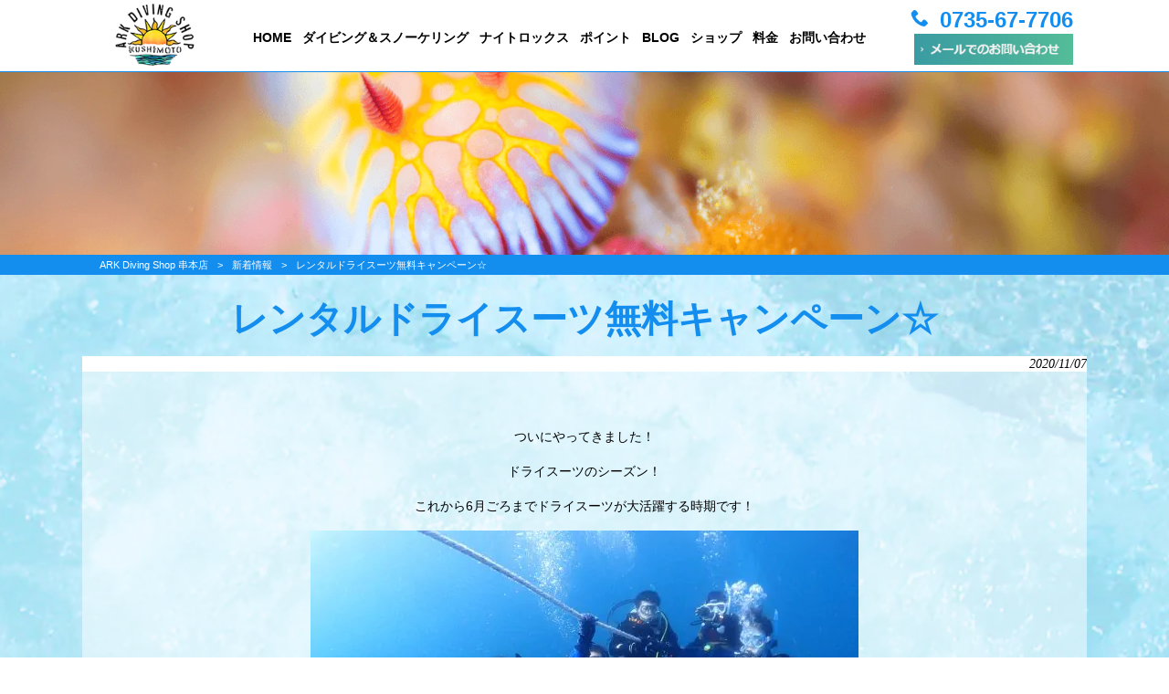

--- FILE ---
content_type: text/html; charset=UTF-8
request_url: https://ark-kushimoto.com/news/drysuit_campaign/
body_size: 13077
content:
<!DOCTYPE html>
<html dir="ltr" lang="ja" prefix="og: https://ogp.me/ns#">
<head>
<!-- Google tag (gtag.js) - Google Analytics -->
<script async src="https://www.googletagmanager.com/gtag/js?id=G-QPL4N8L9C2">
</script>
<script>
  window.dataLayer = window.dataLayer || [];
  function gtag(){dataLayer.push(arguments);}
  gtag('js', new Date());
  gtag('config', 'G-QPL4N8L9C2');
</script>
<meta charset="UTF-8">
<meta name="viewport" content="width=device-width, user-scalable=yes, maximum-scale=1.0, minimum-scale=1.0">

<!-- <link rel="stylesheet" type="text/css" media="all" href="https://ark-kushimoto.com/struct/wp-content/themes/mrp04/style.css"> -->
<!-- <link rel="stylesheet" type="text/css" media="all" href="https://ark-kushimoto.com/struct/wp-content/themes/mrp04-child/css/custom.css"> -->
<!-- <link rel="stylesheet" type="text/css" media="all" href="https://ark-kushimoto.com/struct/wp-content/themes/mrp04/css/animate.css"> -->
<link rel="stylesheet" type="text/css" href="//ark-kushimoto.com/struct/wp-content/cache/wpfc-minified/eu51yyul/dpw9p.css" media="all"/>
<link rel="pingback" href="https://ark-kushimoto.com/struct/xmlrpc.php">
<link href='https://fonts.googleapis.com/css?family=Oswald:400' rel='stylesheet' type='text/css'>
<!--[if lt IE 9]>
<script src="https://ark-kushimoto.com/struct/wp-content/themes/mrp04/js/html5.js"></script>
<script src="https://ark-kushimoto.com/struct/wp-content/themes/mrp04/js/css3-mediaqueries.js"></script>
<![endif]-->
	<style>img:is([sizes="auto" i], [sizes^="auto," i]) { contain-intrinsic-size: 3000px 1500px }</style>
	
		<!-- All in One SEO 4.9.3 - aioseo.com -->
		<title>レンタルドライスーツ無料キャンペーン☆ | ARK Diving Shop 串本店</title>
	<meta name="description" content="ついにやってきました！ ドライスーツのシーズン！ これから6月ごろまでドライスーツが大活躍する時期です！ まだ" />
	<meta name="robots" content="max-image-preview:large" />
	<meta name="author" content="ar-mp0605"/>
	<link rel="canonical" href="https://ark-kushimoto.com/news/drysuit_campaign/" />
	<meta name="generator" content="All in One SEO (AIOSEO) 4.9.3" />
		<meta property="og:locale" content="ja_JP" />
		<meta property="og:site_name" content="ARK Diving Shop 串本店 |" />
		<meta property="og:type" content="article" />
		<meta property="og:title" content="レンタルドライスーツ無料キャンペーン☆ | ARK Diving Shop 串本店" />
		<meta property="og:description" content="ついにやってきました！ ドライスーツのシーズン！ これから6月ごろまでドライスーツが大活躍する時期です！ まだ" />
		<meta property="og:url" content="https://ark-kushimoto.com/news/drysuit_campaign/" />
		<meta property="og:image" content="https://ark-kushimoto.com/struct/wp-content/uploads/TANC8918.jpeg" />
		<meta property="og:image:secure_url" content="https://ark-kushimoto.com/struct/wp-content/uploads/TANC8918.jpeg" />
		<meta property="og:image:width" content="1600" />
		<meta property="og:image:height" content="1200" />
		<meta property="article:published_time" content="2020-11-06T15:47:55+00:00" />
		<meta property="article:modified_time" content="2020-11-06T15:50:02+00:00" />
		<meta name="twitter:card" content="summary_large_image" />
		<meta name="twitter:title" content="レンタルドライスーツ無料キャンペーン☆ | ARK Diving Shop 串本店" />
		<meta name="twitter:description" content="ついにやってきました！ ドライスーツのシーズン！ これから6月ごろまでドライスーツが大活躍する時期です！ まだ" />
		<meta name="twitter:image" content="https://ark-kushimoto.com/struct/wp-content/uploads/TANC8918.jpeg" />
		<script type="application/ld+json" class="aioseo-schema">
			{"@context":"https:\/\/schema.org","@graph":[{"@type":"BlogPosting","@id":"https:\/\/ark-kushimoto.com\/news\/drysuit_campaign\/#blogposting","name":"\u30ec\u30f3\u30bf\u30eb\u30c9\u30e9\u30a4\u30b9\u30fc\u30c4\u7121\u6599\u30ad\u30e3\u30f3\u30da\u30fc\u30f3\u2606 | ARK Diving Shop \u4e32\u672c\u5e97","headline":"\u30ec\u30f3\u30bf\u30eb\u30c9\u30e9\u30a4\u30b9\u30fc\u30c4\u7121\u6599\u30ad\u30e3\u30f3\u30da\u30fc\u30f3\u2606","author":{"@id":"https:\/\/ark-kushimoto.com\/author\/ar-mp0605\/#author"},"publisher":{"@id":"https:\/\/ark-kushimoto.com\/#organization"},"image":{"@type":"ImageObject","url":"https:\/\/ark-kushimoto.com\/struct\/wp-content\/uploads\/TANC8918.jpeg","width":1600,"height":1200},"datePublished":"2020-11-07T00:47:55+09:00","dateModified":"2020-11-07T00:50:02+09:00","inLanguage":"ja","mainEntityOfPage":{"@id":"https:\/\/ark-kushimoto.com\/news\/drysuit_campaign\/#webpage"},"isPartOf":{"@id":"https:\/\/ark-kushimoto.com\/news\/drysuit_campaign\/#webpage"},"articleSection":"\u65b0\u7740\u60c5\u5831"},{"@type":"BreadcrumbList","@id":"https:\/\/ark-kushimoto.com\/news\/drysuit_campaign\/#breadcrumblist","itemListElement":[{"@type":"ListItem","@id":"https:\/\/ark-kushimoto.com#listItem","position":1,"name":"Home","item":"https:\/\/ark-kushimoto.com","nextItem":{"@type":"ListItem","@id":"https:\/\/ark-kushimoto.com\/news\/#listItem","name":"\u65b0\u7740\u60c5\u5831"}},{"@type":"ListItem","@id":"https:\/\/ark-kushimoto.com\/news\/#listItem","position":2,"name":"\u65b0\u7740\u60c5\u5831","item":"https:\/\/ark-kushimoto.com\/news\/","nextItem":{"@type":"ListItem","@id":"https:\/\/ark-kushimoto.com\/news\/drysuit_campaign\/#listItem","name":"\u30ec\u30f3\u30bf\u30eb\u30c9\u30e9\u30a4\u30b9\u30fc\u30c4\u7121\u6599\u30ad\u30e3\u30f3\u30da\u30fc\u30f3\u2606"},"previousItem":{"@type":"ListItem","@id":"https:\/\/ark-kushimoto.com#listItem","name":"Home"}},{"@type":"ListItem","@id":"https:\/\/ark-kushimoto.com\/news\/drysuit_campaign\/#listItem","position":3,"name":"\u30ec\u30f3\u30bf\u30eb\u30c9\u30e9\u30a4\u30b9\u30fc\u30c4\u7121\u6599\u30ad\u30e3\u30f3\u30da\u30fc\u30f3\u2606","previousItem":{"@type":"ListItem","@id":"https:\/\/ark-kushimoto.com\/news\/#listItem","name":"\u65b0\u7740\u60c5\u5831"}}]},{"@type":"Organization","@id":"https:\/\/ark-kushimoto.com\/#organization","name":"ARK Diving Shop \u4e32\u672c\u5e97","url":"https:\/\/ark-kushimoto.com\/"},{"@type":"Person","@id":"https:\/\/ark-kushimoto.com\/author\/ar-mp0605\/#author","url":"https:\/\/ark-kushimoto.com\/author\/ar-mp0605\/","name":"ar-mp0605","image":{"@type":"ImageObject","@id":"https:\/\/ark-kushimoto.com\/news\/drysuit_campaign\/#authorImage","url":"https:\/\/secure.gravatar.com\/avatar\/1adc7d1591ce9abaa0ce415634d9f1043dffc2e05b8acfcb0e9fc65d60bb2dda?s=96&d=mm&r=g","width":96,"height":96,"caption":"ar-mp0605"}},{"@type":"WebPage","@id":"https:\/\/ark-kushimoto.com\/news\/drysuit_campaign\/#webpage","url":"https:\/\/ark-kushimoto.com\/news\/drysuit_campaign\/","name":"\u30ec\u30f3\u30bf\u30eb\u30c9\u30e9\u30a4\u30b9\u30fc\u30c4\u7121\u6599\u30ad\u30e3\u30f3\u30da\u30fc\u30f3\u2606 | ARK Diving Shop \u4e32\u672c\u5e97","description":"\u3064\u3044\u306b\u3084\u3063\u3066\u304d\u307e\u3057\u305f\uff01 \u30c9\u30e9\u30a4\u30b9\u30fc\u30c4\u306e\u30b7\u30fc\u30ba\u30f3\uff01 \u3053\u308c\u304b\u30896\u6708\u3054\u308d\u307e\u3067\u30c9\u30e9\u30a4\u30b9\u30fc\u30c4\u304c\u5927\u6d3b\u8e8d\u3059\u308b\u6642\u671f\u3067\u3059\uff01 \u307e\u3060","inLanguage":"ja","isPartOf":{"@id":"https:\/\/ark-kushimoto.com\/#website"},"breadcrumb":{"@id":"https:\/\/ark-kushimoto.com\/news\/drysuit_campaign\/#breadcrumblist"},"author":{"@id":"https:\/\/ark-kushimoto.com\/author\/ar-mp0605\/#author"},"creator":{"@id":"https:\/\/ark-kushimoto.com\/author\/ar-mp0605\/#author"},"image":{"@type":"ImageObject","url":"https:\/\/ark-kushimoto.com\/struct\/wp-content\/uploads\/TANC8918.jpeg","@id":"https:\/\/ark-kushimoto.com\/news\/drysuit_campaign\/#mainImage","width":1600,"height":1200},"primaryImageOfPage":{"@id":"https:\/\/ark-kushimoto.com\/news\/drysuit_campaign\/#mainImage"},"datePublished":"2020-11-07T00:47:55+09:00","dateModified":"2020-11-07T00:50:02+09:00"},{"@type":"WebSite","@id":"https:\/\/ark-kushimoto.com\/#website","url":"https:\/\/ark-kushimoto.com\/","name":"ARK Diving Shop \u4e32\u672c\u5e97","inLanguage":"ja","publisher":{"@id":"https:\/\/ark-kushimoto.com\/#organization"}}]}
		</script>
		<!-- All in One SEO -->

		<!-- This site uses the Google Analytics by MonsterInsights plugin v9.11.1 - Using Analytics tracking - https://www.monsterinsights.com/ -->
							<script src="//www.googletagmanager.com/gtag/js?id=G-32H5YTCQ2Z"  data-cfasync="false" data-wpfc-render="false" type="text/javascript" async></script>
			<script data-cfasync="false" data-wpfc-render="false" type="text/javascript">
				var mi_version = '9.11.1';
				var mi_track_user = true;
				var mi_no_track_reason = '';
								var MonsterInsightsDefaultLocations = {"page_location":"https:\/\/ark-kushimoto.com\/news\/drysuit_campaign\/"};
								if ( typeof MonsterInsightsPrivacyGuardFilter === 'function' ) {
					var MonsterInsightsLocations = (typeof MonsterInsightsExcludeQuery === 'object') ? MonsterInsightsPrivacyGuardFilter( MonsterInsightsExcludeQuery ) : MonsterInsightsPrivacyGuardFilter( MonsterInsightsDefaultLocations );
				} else {
					var MonsterInsightsLocations = (typeof MonsterInsightsExcludeQuery === 'object') ? MonsterInsightsExcludeQuery : MonsterInsightsDefaultLocations;
				}

								var disableStrs = [
										'ga-disable-G-32H5YTCQ2Z',
									];

				/* Function to detect opted out users */
				function __gtagTrackerIsOptedOut() {
					for (var index = 0; index < disableStrs.length; index++) {
						if (document.cookie.indexOf(disableStrs[index] + '=true') > -1) {
							return true;
						}
					}

					return false;
				}

				/* Disable tracking if the opt-out cookie exists. */
				if (__gtagTrackerIsOptedOut()) {
					for (var index = 0; index < disableStrs.length; index++) {
						window[disableStrs[index]] = true;
					}
				}

				/* Opt-out function */
				function __gtagTrackerOptout() {
					for (var index = 0; index < disableStrs.length; index++) {
						document.cookie = disableStrs[index] + '=true; expires=Thu, 31 Dec 2099 23:59:59 UTC; path=/';
						window[disableStrs[index]] = true;
					}
				}

				if ('undefined' === typeof gaOptout) {
					function gaOptout() {
						__gtagTrackerOptout();
					}
				}
								window.dataLayer = window.dataLayer || [];

				window.MonsterInsightsDualTracker = {
					helpers: {},
					trackers: {},
				};
				if (mi_track_user) {
					function __gtagDataLayer() {
						dataLayer.push(arguments);
					}

					function __gtagTracker(type, name, parameters) {
						if (!parameters) {
							parameters = {};
						}

						if (parameters.send_to) {
							__gtagDataLayer.apply(null, arguments);
							return;
						}

						if (type === 'event') {
														parameters.send_to = monsterinsights_frontend.v4_id;
							var hookName = name;
							if (typeof parameters['event_category'] !== 'undefined') {
								hookName = parameters['event_category'] + ':' + name;
							}

							if (typeof MonsterInsightsDualTracker.trackers[hookName] !== 'undefined') {
								MonsterInsightsDualTracker.trackers[hookName](parameters);
							} else {
								__gtagDataLayer('event', name, parameters);
							}
							
						} else {
							__gtagDataLayer.apply(null, arguments);
						}
					}

					__gtagTracker('js', new Date());
					__gtagTracker('set', {
						'developer_id.dZGIzZG': true,
											});
					if ( MonsterInsightsLocations.page_location ) {
						__gtagTracker('set', MonsterInsightsLocations);
					}
										__gtagTracker('config', 'G-32H5YTCQ2Z', {"forceSSL":"true","link_attribution":"true"} );
										window.gtag = __gtagTracker;										(function () {
						/* https://developers.google.com/analytics/devguides/collection/analyticsjs/ */
						/* ga and __gaTracker compatibility shim. */
						var noopfn = function () {
							return null;
						};
						var newtracker = function () {
							return new Tracker();
						};
						var Tracker = function () {
							return null;
						};
						var p = Tracker.prototype;
						p.get = noopfn;
						p.set = noopfn;
						p.send = function () {
							var args = Array.prototype.slice.call(arguments);
							args.unshift('send');
							__gaTracker.apply(null, args);
						};
						var __gaTracker = function () {
							var len = arguments.length;
							if (len === 0) {
								return;
							}
							var f = arguments[len - 1];
							if (typeof f !== 'object' || f === null || typeof f.hitCallback !== 'function') {
								if ('send' === arguments[0]) {
									var hitConverted, hitObject = false, action;
									if ('event' === arguments[1]) {
										if ('undefined' !== typeof arguments[3]) {
											hitObject = {
												'eventAction': arguments[3],
												'eventCategory': arguments[2],
												'eventLabel': arguments[4],
												'value': arguments[5] ? arguments[5] : 1,
											}
										}
									}
									if ('pageview' === arguments[1]) {
										if ('undefined' !== typeof arguments[2]) {
											hitObject = {
												'eventAction': 'page_view',
												'page_path': arguments[2],
											}
										}
									}
									if (typeof arguments[2] === 'object') {
										hitObject = arguments[2];
									}
									if (typeof arguments[5] === 'object') {
										Object.assign(hitObject, arguments[5]);
									}
									if ('undefined' !== typeof arguments[1].hitType) {
										hitObject = arguments[1];
										if ('pageview' === hitObject.hitType) {
											hitObject.eventAction = 'page_view';
										}
									}
									if (hitObject) {
										action = 'timing' === arguments[1].hitType ? 'timing_complete' : hitObject.eventAction;
										hitConverted = mapArgs(hitObject);
										__gtagTracker('event', action, hitConverted);
									}
								}
								return;
							}

							function mapArgs(args) {
								var arg, hit = {};
								var gaMap = {
									'eventCategory': 'event_category',
									'eventAction': 'event_action',
									'eventLabel': 'event_label',
									'eventValue': 'event_value',
									'nonInteraction': 'non_interaction',
									'timingCategory': 'event_category',
									'timingVar': 'name',
									'timingValue': 'value',
									'timingLabel': 'event_label',
									'page': 'page_path',
									'location': 'page_location',
									'title': 'page_title',
									'referrer' : 'page_referrer',
								};
								for (arg in args) {
																		if (!(!args.hasOwnProperty(arg) || !gaMap.hasOwnProperty(arg))) {
										hit[gaMap[arg]] = args[arg];
									} else {
										hit[arg] = args[arg];
									}
								}
								return hit;
							}

							try {
								f.hitCallback();
							} catch (ex) {
							}
						};
						__gaTracker.create = newtracker;
						__gaTracker.getByName = newtracker;
						__gaTracker.getAll = function () {
							return [];
						};
						__gaTracker.remove = noopfn;
						__gaTracker.loaded = true;
						window['__gaTracker'] = __gaTracker;
					})();
									} else {
										console.log("");
					(function () {
						function __gtagTracker() {
							return null;
						}

						window['__gtagTracker'] = __gtagTracker;
						window['gtag'] = __gtagTracker;
					})();
									}
			</script>
							<!-- / Google Analytics by MonsterInsights -->
		<script type="text/javascript">
/* <![CDATA[ */
window._wpemojiSettings = {"baseUrl":"https:\/\/s.w.org\/images\/core\/emoji\/16.0.1\/72x72\/","ext":".png","svgUrl":"https:\/\/s.w.org\/images\/core\/emoji\/16.0.1\/svg\/","svgExt":".svg","source":{"concatemoji":"https:\/\/ark-kushimoto.com\/struct\/wp-includes\/js\/wp-emoji-release.min.js"}};
/*! This file is auto-generated */
!function(s,n){var o,i,e;function c(e){try{var t={supportTests:e,timestamp:(new Date).valueOf()};sessionStorage.setItem(o,JSON.stringify(t))}catch(e){}}function p(e,t,n){e.clearRect(0,0,e.canvas.width,e.canvas.height),e.fillText(t,0,0);var t=new Uint32Array(e.getImageData(0,0,e.canvas.width,e.canvas.height).data),a=(e.clearRect(0,0,e.canvas.width,e.canvas.height),e.fillText(n,0,0),new Uint32Array(e.getImageData(0,0,e.canvas.width,e.canvas.height).data));return t.every(function(e,t){return e===a[t]})}function u(e,t){e.clearRect(0,0,e.canvas.width,e.canvas.height),e.fillText(t,0,0);for(var n=e.getImageData(16,16,1,1),a=0;a<n.data.length;a++)if(0!==n.data[a])return!1;return!0}function f(e,t,n,a){switch(t){case"flag":return n(e,"\ud83c\udff3\ufe0f\u200d\u26a7\ufe0f","\ud83c\udff3\ufe0f\u200b\u26a7\ufe0f")?!1:!n(e,"\ud83c\udde8\ud83c\uddf6","\ud83c\udde8\u200b\ud83c\uddf6")&&!n(e,"\ud83c\udff4\udb40\udc67\udb40\udc62\udb40\udc65\udb40\udc6e\udb40\udc67\udb40\udc7f","\ud83c\udff4\u200b\udb40\udc67\u200b\udb40\udc62\u200b\udb40\udc65\u200b\udb40\udc6e\u200b\udb40\udc67\u200b\udb40\udc7f");case"emoji":return!a(e,"\ud83e\udedf")}return!1}function g(e,t,n,a){var r="undefined"!=typeof WorkerGlobalScope&&self instanceof WorkerGlobalScope?new OffscreenCanvas(300,150):s.createElement("canvas"),o=r.getContext("2d",{willReadFrequently:!0}),i=(o.textBaseline="top",o.font="600 32px Arial",{});return e.forEach(function(e){i[e]=t(o,e,n,a)}),i}function t(e){var t=s.createElement("script");t.src=e,t.defer=!0,s.head.appendChild(t)}"undefined"!=typeof Promise&&(o="wpEmojiSettingsSupports",i=["flag","emoji"],n.supports={everything:!0,everythingExceptFlag:!0},e=new Promise(function(e){s.addEventListener("DOMContentLoaded",e,{once:!0})}),new Promise(function(t){var n=function(){try{var e=JSON.parse(sessionStorage.getItem(o));if("object"==typeof e&&"number"==typeof e.timestamp&&(new Date).valueOf()<e.timestamp+604800&&"object"==typeof e.supportTests)return e.supportTests}catch(e){}return null}();if(!n){if("undefined"!=typeof Worker&&"undefined"!=typeof OffscreenCanvas&&"undefined"!=typeof URL&&URL.createObjectURL&&"undefined"!=typeof Blob)try{var e="postMessage("+g.toString()+"("+[JSON.stringify(i),f.toString(),p.toString(),u.toString()].join(",")+"));",a=new Blob([e],{type:"text/javascript"}),r=new Worker(URL.createObjectURL(a),{name:"wpTestEmojiSupports"});return void(r.onmessage=function(e){c(n=e.data),r.terminate(),t(n)})}catch(e){}c(n=g(i,f,p,u))}t(n)}).then(function(e){for(var t in e)n.supports[t]=e[t],n.supports.everything=n.supports.everything&&n.supports[t],"flag"!==t&&(n.supports.everythingExceptFlag=n.supports.everythingExceptFlag&&n.supports[t]);n.supports.everythingExceptFlag=n.supports.everythingExceptFlag&&!n.supports.flag,n.DOMReady=!1,n.readyCallback=function(){n.DOMReady=!0}}).then(function(){return e}).then(function(){var e;n.supports.everything||(n.readyCallback(),(e=n.source||{}).concatemoji?t(e.concatemoji):e.wpemoji&&e.twemoji&&(t(e.twemoji),t(e.wpemoji)))}))}((window,document),window._wpemojiSettings);
/* ]]> */
</script>
<!-- <link rel='stylesheet' id='sbi_styles-css' href='https://ark-kushimoto.com/struct/wp-content/plugins/instagram-feed-pro/css/sbi-styles.min.css' type='text/css' media='all' /> -->
<link rel="stylesheet" type="text/css" href="//ark-kushimoto.com/struct/wp-content/cache/wpfc-minified/2ekfkigs/dpw9p.css" media="all"/>
<style id='wp-emoji-styles-inline-css' type='text/css'>

	img.wp-smiley, img.emoji {
		display: inline !important;
		border: none !important;
		box-shadow: none !important;
		height: 1em !important;
		width: 1em !important;
		margin: 0 0.07em !important;
		vertical-align: -0.1em !important;
		background: none !important;
		padding: 0 !important;
	}
</style>
<!-- <link rel='stylesheet' id='wp-block-library-css' href='https://ark-kushimoto.com/struct/wp-includes/css/dist/block-library/style.min.css' type='text/css' media='all' /> -->
<link rel="stylesheet" type="text/css" href="//ark-kushimoto.com/struct/wp-content/cache/wpfc-minified/ehm0m18k/dpw9p.css" media="all"/>
<style id='classic-theme-styles-inline-css' type='text/css'>
/*! This file is auto-generated */
.wp-block-button__link{color:#fff;background-color:#32373c;border-radius:9999px;box-shadow:none;text-decoration:none;padding:calc(.667em + 2px) calc(1.333em + 2px);font-size:1.125em}.wp-block-file__button{background:#32373c;color:#fff;text-decoration:none}
</style>
<!-- <link rel='stylesheet' id='aioseo/css/src/vue/standalone/blocks/table-of-contents/global.scss-css' href='https://ark-kushimoto.com/struct/wp-content/plugins/all-in-one-seo-pack/dist/Lite/assets/css/table-of-contents/global.e90f6d47.css' type='text/css' media='all' /> -->
<link rel="stylesheet" type="text/css" href="//ark-kushimoto.com/struct/wp-content/cache/wpfc-minified/mnov02zx/7dga.css" media="all"/>
<style id='global-styles-inline-css' type='text/css'>
:root{--wp--preset--aspect-ratio--square: 1;--wp--preset--aspect-ratio--4-3: 4/3;--wp--preset--aspect-ratio--3-4: 3/4;--wp--preset--aspect-ratio--3-2: 3/2;--wp--preset--aspect-ratio--2-3: 2/3;--wp--preset--aspect-ratio--16-9: 16/9;--wp--preset--aspect-ratio--9-16: 9/16;--wp--preset--color--black: #000000;--wp--preset--color--cyan-bluish-gray: #abb8c3;--wp--preset--color--white: #ffffff;--wp--preset--color--pale-pink: #f78da7;--wp--preset--color--vivid-red: #cf2e2e;--wp--preset--color--luminous-vivid-orange: #ff6900;--wp--preset--color--luminous-vivid-amber: #fcb900;--wp--preset--color--light-green-cyan: #7bdcb5;--wp--preset--color--vivid-green-cyan: #00d084;--wp--preset--color--pale-cyan-blue: #8ed1fc;--wp--preset--color--vivid-cyan-blue: #0693e3;--wp--preset--color--vivid-purple: #9b51e0;--wp--preset--gradient--vivid-cyan-blue-to-vivid-purple: linear-gradient(135deg,rgba(6,147,227,1) 0%,rgb(155,81,224) 100%);--wp--preset--gradient--light-green-cyan-to-vivid-green-cyan: linear-gradient(135deg,rgb(122,220,180) 0%,rgb(0,208,130) 100%);--wp--preset--gradient--luminous-vivid-amber-to-luminous-vivid-orange: linear-gradient(135deg,rgba(252,185,0,1) 0%,rgba(255,105,0,1) 100%);--wp--preset--gradient--luminous-vivid-orange-to-vivid-red: linear-gradient(135deg,rgba(255,105,0,1) 0%,rgb(207,46,46) 100%);--wp--preset--gradient--very-light-gray-to-cyan-bluish-gray: linear-gradient(135deg,rgb(238,238,238) 0%,rgb(169,184,195) 100%);--wp--preset--gradient--cool-to-warm-spectrum: linear-gradient(135deg,rgb(74,234,220) 0%,rgb(151,120,209) 20%,rgb(207,42,186) 40%,rgb(238,44,130) 60%,rgb(251,105,98) 80%,rgb(254,248,76) 100%);--wp--preset--gradient--blush-light-purple: linear-gradient(135deg,rgb(255,206,236) 0%,rgb(152,150,240) 100%);--wp--preset--gradient--blush-bordeaux: linear-gradient(135deg,rgb(254,205,165) 0%,rgb(254,45,45) 50%,rgb(107,0,62) 100%);--wp--preset--gradient--luminous-dusk: linear-gradient(135deg,rgb(255,203,112) 0%,rgb(199,81,192) 50%,rgb(65,88,208) 100%);--wp--preset--gradient--pale-ocean: linear-gradient(135deg,rgb(255,245,203) 0%,rgb(182,227,212) 50%,rgb(51,167,181) 100%);--wp--preset--gradient--electric-grass: linear-gradient(135deg,rgb(202,248,128) 0%,rgb(113,206,126) 100%);--wp--preset--gradient--midnight: linear-gradient(135deg,rgb(2,3,129) 0%,rgb(40,116,252) 100%);--wp--preset--font-size--small: 13px;--wp--preset--font-size--medium: 20px;--wp--preset--font-size--large: 36px;--wp--preset--font-size--x-large: 42px;--wp--preset--spacing--20: 0.44rem;--wp--preset--spacing--30: 0.67rem;--wp--preset--spacing--40: 1rem;--wp--preset--spacing--50: 1.5rem;--wp--preset--spacing--60: 2.25rem;--wp--preset--spacing--70: 3.38rem;--wp--preset--spacing--80: 5.06rem;--wp--preset--shadow--natural: 6px 6px 9px rgba(0, 0, 0, 0.2);--wp--preset--shadow--deep: 12px 12px 50px rgba(0, 0, 0, 0.4);--wp--preset--shadow--sharp: 6px 6px 0px rgba(0, 0, 0, 0.2);--wp--preset--shadow--outlined: 6px 6px 0px -3px rgba(255, 255, 255, 1), 6px 6px rgba(0, 0, 0, 1);--wp--preset--shadow--crisp: 6px 6px 0px rgba(0, 0, 0, 1);}:where(.is-layout-flex){gap: 0.5em;}:where(.is-layout-grid){gap: 0.5em;}body .is-layout-flex{display: flex;}.is-layout-flex{flex-wrap: wrap;align-items: center;}.is-layout-flex > :is(*, div){margin: 0;}body .is-layout-grid{display: grid;}.is-layout-grid > :is(*, div){margin: 0;}:where(.wp-block-columns.is-layout-flex){gap: 2em;}:where(.wp-block-columns.is-layout-grid){gap: 2em;}:where(.wp-block-post-template.is-layout-flex){gap: 1.25em;}:where(.wp-block-post-template.is-layout-grid){gap: 1.25em;}.has-black-color{color: var(--wp--preset--color--black) !important;}.has-cyan-bluish-gray-color{color: var(--wp--preset--color--cyan-bluish-gray) !important;}.has-white-color{color: var(--wp--preset--color--white) !important;}.has-pale-pink-color{color: var(--wp--preset--color--pale-pink) !important;}.has-vivid-red-color{color: var(--wp--preset--color--vivid-red) !important;}.has-luminous-vivid-orange-color{color: var(--wp--preset--color--luminous-vivid-orange) !important;}.has-luminous-vivid-amber-color{color: var(--wp--preset--color--luminous-vivid-amber) !important;}.has-light-green-cyan-color{color: var(--wp--preset--color--light-green-cyan) !important;}.has-vivid-green-cyan-color{color: var(--wp--preset--color--vivid-green-cyan) !important;}.has-pale-cyan-blue-color{color: var(--wp--preset--color--pale-cyan-blue) !important;}.has-vivid-cyan-blue-color{color: var(--wp--preset--color--vivid-cyan-blue) !important;}.has-vivid-purple-color{color: var(--wp--preset--color--vivid-purple) !important;}.has-black-background-color{background-color: var(--wp--preset--color--black) !important;}.has-cyan-bluish-gray-background-color{background-color: var(--wp--preset--color--cyan-bluish-gray) !important;}.has-white-background-color{background-color: var(--wp--preset--color--white) !important;}.has-pale-pink-background-color{background-color: var(--wp--preset--color--pale-pink) !important;}.has-vivid-red-background-color{background-color: var(--wp--preset--color--vivid-red) !important;}.has-luminous-vivid-orange-background-color{background-color: var(--wp--preset--color--luminous-vivid-orange) !important;}.has-luminous-vivid-amber-background-color{background-color: var(--wp--preset--color--luminous-vivid-amber) !important;}.has-light-green-cyan-background-color{background-color: var(--wp--preset--color--light-green-cyan) !important;}.has-vivid-green-cyan-background-color{background-color: var(--wp--preset--color--vivid-green-cyan) !important;}.has-pale-cyan-blue-background-color{background-color: var(--wp--preset--color--pale-cyan-blue) !important;}.has-vivid-cyan-blue-background-color{background-color: var(--wp--preset--color--vivid-cyan-blue) !important;}.has-vivid-purple-background-color{background-color: var(--wp--preset--color--vivid-purple) !important;}.has-black-border-color{border-color: var(--wp--preset--color--black) !important;}.has-cyan-bluish-gray-border-color{border-color: var(--wp--preset--color--cyan-bluish-gray) !important;}.has-white-border-color{border-color: var(--wp--preset--color--white) !important;}.has-pale-pink-border-color{border-color: var(--wp--preset--color--pale-pink) !important;}.has-vivid-red-border-color{border-color: var(--wp--preset--color--vivid-red) !important;}.has-luminous-vivid-orange-border-color{border-color: var(--wp--preset--color--luminous-vivid-orange) !important;}.has-luminous-vivid-amber-border-color{border-color: var(--wp--preset--color--luminous-vivid-amber) !important;}.has-light-green-cyan-border-color{border-color: var(--wp--preset--color--light-green-cyan) !important;}.has-vivid-green-cyan-border-color{border-color: var(--wp--preset--color--vivid-green-cyan) !important;}.has-pale-cyan-blue-border-color{border-color: var(--wp--preset--color--pale-cyan-blue) !important;}.has-vivid-cyan-blue-border-color{border-color: var(--wp--preset--color--vivid-cyan-blue) !important;}.has-vivid-purple-border-color{border-color: var(--wp--preset--color--vivid-purple) !important;}.has-vivid-cyan-blue-to-vivid-purple-gradient-background{background: var(--wp--preset--gradient--vivid-cyan-blue-to-vivid-purple) !important;}.has-light-green-cyan-to-vivid-green-cyan-gradient-background{background: var(--wp--preset--gradient--light-green-cyan-to-vivid-green-cyan) !important;}.has-luminous-vivid-amber-to-luminous-vivid-orange-gradient-background{background: var(--wp--preset--gradient--luminous-vivid-amber-to-luminous-vivid-orange) !important;}.has-luminous-vivid-orange-to-vivid-red-gradient-background{background: var(--wp--preset--gradient--luminous-vivid-orange-to-vivid-red) !important;}.has-very-light-gray-to-cyan-bluish-gray-gradient-background{background: var(--wp--preset--gradient--very-light-gray-to-cyan-bluish-gray) !important;}.has-cool-to-warm-spectrum-gradient-background{background: var(--wp--preset--gradient--cool-to-warm-spectrum) !important;}.has-blush-light-purple-gradient-background{background: var(--wp--preset--gradient--blush-light-purple) !important;}.has-blush-bordeaux-gradient-background{background: var(--wp--preset--gradient--blush-bordeaux) !important;}.has-luminous-dusk-gradient-background{background: var(--wp--preset--gradient--luminous-dusk) !important;}.has-pale-ocean-gradient-background{background: var(--wp--preset--gradient--pale-ocean) !important;}.has-electric-grass-gradient-background{background: var(--wp--preset--gradient--electric-grass) !important;}.has-midnight-gradient-background{background: var(--wp--preset--gradient--midnight) !important;}.has-small-font-size{font-size: var(--wp--preset--font-size--small) !important;}.has-medium-font-size{font-size: var(--wp--preset--font-size--medium) !important;}.has-large-font-size{font-size: var(--wp--preset--font-size--large) !important;}.has-x-large-font-size{font-size: var(--wp--preset--font-size--x-large) !important;}
:where(.wp-block-post-template.is-layout-flex){gap: 1.25em;}:where(.wp-block-post-template.is-layout-grid){gap: 1.25em;}
:where(.wp-block-columns.is-layout-flex){gap: 2em;}:where(.wp-block-columns.is-layout-grid){gap: 2em;}
:root :where(.wp-block-pullquote){font-size: 1.5em;line-height: 1.6;}
</style>
<!-- <link rel='stylesheet' id='contact-form-7-css' href='https://ark-kushimoto.com/struct/wp-content/plugins/contact-form-7/includes/css/styles.css' type='text/css' media='all' /> -->
<!-- <link rel='stylesheet' id='scroll-top-css-css' href='https://ark-kushimoto.com/struct/wp-content/plugins/scroll-top/assets/css/scroll-top.css' type='text/css' media='all' /> -->
<!-- <link rel='stylesheet' id='wc-shortcodes-style-css' href='https://ark-kushimoto.com/struct/wp-content/plugins/wc-shortcodes/public/assets/css/style.css' type='text/css' media='all' /> -->
<!-- <link rel='stylesheet' id='morph-child-style-css' href='https://ark-kushimoto.com/struct/wp-content/themes/mrp04-child/style.css?amp;u=202406201769414471' type='text/css' media='all' /> -->
<!-- <link rel='stylesheet' id='iajcf-frontend-css' href='https://ark-kushimoto.com/struct/wp-content/plugins/morph-extension-system/extensions/image-auth-japanese-version-for-contactform7/css/frontend.css' type='text/css' media='all' /> -->
<!-- <link rel='stylesheet' id='slb_core-css' href='https://ark-kushimoto.com/struct/wp-content/plugins/simple-lightbox/client/css/app.css' type='text/css' media='all' /> -->
<!-- <link rel='stylesheet' id='wordpresscanvas-font-awesome-css' href='https://ark-kushimoto.com/struct/wp-content/plugins/wc-shortcodes/public/assets/css/font-awesome.min.css' type='text/css' media='all' /> -->
<link rel="stylesheet" type="text/css" href="//ark-kushimoto.com/struct/wp-content/cache/wpfc-minified/8kznuat3/a3keh.css" media="all"/>
<!--n2css--><!--n2js--><script type="text/javascript" src="https://ark-kushimoto.com/struct/wp-includes/js/jquery/jquery.min.js" id="jquery-core-js"></script>
<script type="text/javascript" src="https://ark-kushimoto.com/struct/wp-includes/js/jquery/jquery-migrate.min.js" id="jquery-migrate-js"></script>
<script type="text/javascript" src="https://ark-kushimoto.com/struct/wp-content/plugins/google-analytics-for-wordpress/assets/js/frontend-gtag.min.js" id="monsterinsights-frontend-script-js" async="async" data-wp-strategy="async"></script>
<script data-cfasync="false" data-wpfc-render="false" type="text/javascript" id='monsterinsights-frontend-script-js-extra'>/* <![CDATA[ */
var monsterinsights_frontend = {"js_events_tracking":"true","download_extensions":"doc,pdf,ppt,zip,xls,docx,pptx,xlsx","inbound_paths":"[]","home_url":"https:\/\/ark-kushimoto.com","hash_tracking":"false","v4_id":"G-32H5YTCQ2Z"};/* ]]> */
</script>
<link rel="https://api.w.org/" href="https://ark-kushimoto.com/wp-json/" /><link rel="alternate" title="JSON" type="application/json" href="https://ark-kushimoto.com/wp-json/wp/v2/posts/2402" /><link rel="alternate" title="oEmbed (JSON)" type="application/json+oembed" href="https://ark-kushimoto.com/wp-json/oembed/1.0/embed?url=https%3A%2F%2Fark-kushimoto.com%2Fnews%2Fdrysuit_campaign%2F" />
<link rel="alternate" title="oEmbed (XML)" type="text/xml+oembed" href="https://ark-kushimoto.com/wp-json/oembed/1.0/embed?url=https%3A%2F%2Fark-kushimoto.com%2Fnews%2Fdrysuit_campaign%2F&#038;format=xml" />
<style>:root {
			--lazy-loader-animation-duration: 300ms;
		}
		  
		.lazyload {
	display: block;
}

.lazyload,
        .lazyloading {
			opacity: 0;
		}


		.lazyloaded {
			opacity: 1;
			transition: opacity 300ms;
			transition: opacity var(--lazy-loader-animation-duration);
		}</style><noscript><style>.lazyload { display: none; } .lazyload[class*="lazy-loader-background-element-"] { display: block; opacity: 1; }</style></noscript><!-- Scroll To Top -->
<style id="scrolltop-custom-style">
		#scrollUp {border-radius:3px;opacity:0.7;bottom:20px;right:20px;background:#000000;;}
		#scrollUp:hover{opacity:1;}
        .top-icon{stroke:#ffffff;}
        
		
		</style>
<!-- End Scroll Top - https://wordpress.org/plugins/scroll-top/ -->
<link rel="icon" href="https://ark-kushimoto.com/struct/wp-content/uploads/cropped-69b48d01d69a0e9e6053efc3e771d18b-32x32.jpg" sizes="32x32" />
<link rel="icon" href="https://ark-kushimoto.com/struct/wp-content/uploads/cropped-69b48d01d69a0e9e6053efc3e771d18b-192x192.jpg" sizes="192x192" />
<link rel="apple-touch-icon" href="https://ark-kushimoto.com/struct/wp-content/uploads/cropped-69b48d01d69a0e9e6053efc3e771d18b-180x180.jpg" />
<meta name="msapplication-TileImage" content="https://ark-kushimoto.com/struct/wp-content/uploads/cropped-69b48d01d69a0e9e6053efc3e771d18b-270x270.jpg" />
<script src="https://ark-kushimoto.com/struct/wp-content/themes/mrp04/js/jquery-1.9.0.min.js"></script><script src="https://ark-kushimoto.com/struct/wp-content/themes/mrp04/js/nav-accord.js"></script>
<script src="https://ark-kushimoto.com/struct/wp-content/themes/mrp04/js/smoothscroll.js"></script>
<script src="https://ark-kushimoto.com/struct/wp-content/themes/mrp04/js/wow.min.js"></script>
<script src="https://ark-kushimoto.com/struct/wp-content/themes/mrp04-child/js/effect.js"></script>
<script src="https://ark-kushimoto.com/struct/wp-content/themes/mrp04/js/css_browser_selector.js"></script>
	
<!-- <link rel="stylesheet" type="text/css" media="all" href="https://ark-kushimoto.com/struct/wp-content/themes/mrp04-child/scroll-hint-master/css/scroll-hint.css"> -->
<link rel="stylesheet" type="text/css" href="//ark-kushimoto.com/struct/wp-content/cache/wpfc-minified/6ykhrup5/dpw9p.css" media="all"/>
<script src="https://ark-kushimoto.com/struct/wp-content/themes/mrp04-child/scroll-hint-master/js/scroll-hint.min.js"></script>
	
	
</head>
<body class="wp-singular post-template-default single single-post postid-2402 single-format-standard wp-theme-mrp04 wp-child-theme-mrp04-child metaslider-plugin wc-shortcodes-font-awesome-enabled cat-news">

<header id="header" role="banner">

	<div class="inner site-header">
		<div id="header-layout">
			<div class="logo"><a href="https://ark-kushimoto.com/" title="ARK Diving Shop 串本店" rel="home">
				<img src="https://ark-kushimoto.com/struct/wp-content/uploads/logo_arkdivingshop.png" alt="ARK Diving Shop 串本店">				</a></div>
				<!-- nav -->

<nav id="mainNav">
	<div class="inner"> <a class="menu" id="menu"><span>MENU</span></a>
		<div class="panel nav-effect">
			<ul><li id="menu-item-5" class="menu-item menu-item-type-post_type menu-item-object-page menu-item-home"><a href="https://ark-kushimoto.com/"><b>HOME</b></a></li>
<li id="menu-item-2292" class="menu-item menu-item-type-custom menu-item-object-custom menu-item-has-children"><a title="nolink"><b>ダイビング＆スノーケリング</b></a>
<ul class="sub-menu">
	<li id="menu-item-14132" class="menu-item menu-item-type-post_type menu-item-object-page"><a href="https://ark-kushimoto.com/fun-dive/">ファンダイブ</a></li>
	<li id="menu-item-92" class="menu-item menu-item-type-post_type menu-item-object-page"><a href="https://ark-kushimoto.com/license/">ライセンス取得</a></li>
	<li id="menu-item-3565" class="menu-item menu-item-type-post_type menu-item-object-page"><a href="https://ark-kushimoto.com/diving-experience/">体験ダイビング</a></li>
	<li id="menu-item-3564" class="menu-item menu-item-type-post_type menu-item-object-page"><a href="https://ark-kushimoto.com/snorkeling/">シュノーケリング</a></li>
</ul>
</li>
<li id="menu-item-14448" class="menu-item menu-item-type-post_type menu-item-object-page"><a href="https://ark-kushimoto.com/nitrox/"><b>ナイトロックス</b></a></li>
<li id="menu-item-14766" class="menu-item menu-item-type-custom menu-item-object-custom"><a href="https://ark-kushimoto.com/point-map/"><b>ポイント</b></a></li>
<li id="menu-item-1943" class="menu-item menu-item-type-taxonomy menu-item-object-category"><a href="https://ark-kushimoto.com/blog/"><b>BLOG</b></a></li>
<li id="menu-item-3952" class="menu-item menu-item-type-custom menu-item-object-custom menu-item-has-children"><a target="_blank"><b>ショップ</b></a>
<ul class="sub-menu">
	<li id="menu-item-3953" class="menu-item menu-item-type-post_type menu-item-object-page"><a href="https://ark-kushimoto.com/shop/">店舗案内・スタッフ紹介</a></li>
	<li id="menu-item-90" class="menu-item menu-item-type-post_type menu-item-object-page"><a href="https://ark-kushimoto.com/stay/">宿泊施設</a></li>
</ul>
</li>
<li id="menu-item-91" class="menu-item menu-item-type-post_type menu-item-object-page"><a href="https://ark-kushimoto.com/price/"><b>料金</b></a></li>
<li id="menu-item-88" class="menu-item menu-item-type-post_type menu-item-object-page"><a target="_blank" href="https://ark-kushimoto.com/contact/"><b>お問い合わせ</b></a></li>
</ul>		</div>
	</div>
</nav>
<!-- end/nav -->									<div class="contact">
	<div id="headerInfo">			<div class="float">
				<div class="tel">
					<p>
						<img src="https://ark-kushimoto.com/struct/wp-content/themes/mrp04-child/images/telicon00.png" width="40" height="40" alt="Tel">
						<a href="tel:0735-67-7706">0735-67-7706</a>
					</p>
				</div>
						<div class="mail"><a href="/contact/" class="btn"><img src="https://ark-kushimoto.com/struct/wp-content/themes/mrp04-child/images/mail.png" width="224" height="44" alt="メールでのお問い合わせはこちら"></a>
				</div>
		</div>
</div></div>		</div>
	</div>
</header>

	
 
<div id="thumbImg">
		<img width="1920" height="300" src="https://ark-kushimoto.com/struct/wp-content/uploads/header_blog-1920x300.png" class="attachment-thumb1920 size-thumb1920 colorbox-43  wp-post-image" alt="">
</div>
<!-- breadcrumb -->
	<div id="breadcrumb" class="clearfix">
		<nav aria-label="breadcrumb">
			<ul class="breadcrumb" itemscope itemtype="https://schema.org/BreadcrumbList">
				<li class="breadcrumb-item" itemprop="itemListElement" itemscope itemtype="https://schema.org/ListItem"><a itemprop="item" href="https://ark-kushimoto.com"><span itemprop="name">ARK Diving Shop 串本店</span></a><meta itemprop="position" content="1" /></li><li class="breadcrumb-item separator">&gt;</li><li class="breadcrumb-item" itemprop="itemListElement" itemscope itemtype="https://schema.org/ListItem"><a itemprop="item" href="https://ark-kushimoto.com/news/"><span itemprop="name">新着情報</span></a><meta itemprop="position" content="2" /></li><li class="breadcrumb-item separator">&gt;</li><li class="breadcrumb-item" itemprop="itemListElement" itemscope itemtype="https://schema.org/ListItem"><span itemprop="name">レンタルドライスーツ無料キャンペーン☆</span><meta itemprop="position" content="3" /></li>			</ul>
		</nav>
	</div>
<!-- end/breadcrumb -->
<div id="wrapper">
<div id="content" class="wide">
<!--single-->
																														<section>
		<article id="post-2402" class="content">
		<header>
			<h1 class="title first"><span>
				レンタルドライスーツ無料キャンペーン☆				</span></h1>
			<p class="dateLabel">
				<time datetime="2020-11-07">
					2020/11/07				</time>
		</header>
		<div class="post">
			<p style="text-align: center;">ついにやってきました！</p>
<p style="text-align: center;">ドライスーツのシーズン！</p>
<p style="text-align: center;">これから6月ごろまでドライスーツが大活躍する時期です！</p>
<p style="text-align: center;"><noscript><img fetchpriority="high" decoding="async" src="https://ark-kushimoto.com/struct/wp-content/uploads/P2170472-600x400.jpeg" alt width="600" height="400" class="alignnone size-medium wp-image-2403" srcset="https://ark-kushimoto.com/struct/wp-content/uploads/P2170472-600x400.jpeg 600w, https://ark-kushimoto.com/struct/wp-content/uploads/P2170472-300x200.jpeg 300w, https://ark-kushimoto.com/struct/wp-content/uploads/P2170472-640x427.jpeg 640w, https://ark-kushimoto.com/struct/wp-content/uploads/P2170472-228x152.jpeg 228w, https://ark-kushimoto.com/struct/wp-content/uploads/P2170472.jpeg 1800w" sizes="(max-width: 600px) 100vw, 600px"></noscript><img fetchpriority="high" decoding="async" src="data:image/svg+xml,%3Csvg%20xmlns%3D%22http%3A%2F%2Fwww.w3.org%2F2000%2Fsvg%22%20viewBox%3D%220%200%20600%20400%22%3E%3C%2Fsvg%3E" alt width="600" height="400" class="alignnone size-medium wp-image-2403 lazyload" srcset="data:image/svg+xml,%3Csvg%20xmlns%3D%22http%3A%2F%2Fwww.w3.org%2F2000%2Fsvg%22%20viewBox%3D%220%200%20600%20400%22%3E%3C%2Fsvg%3E 600w" sizes="(max-width: 600px) 100vw, 600px" data-srcset="https://ark-kushimoto.com/struct/wp-content/uploads/P2170472-600x400.jpeg 600w, https://ark-kushimoto.com/struct/wp-content/uploads/P2170472-300x200.jpeg 300w, https://ark-kushimoto.com/struct/wp-content/uploads/P2170472-640x427.jpeg 640w, https://ark-kushimoto.com/struct/wp-content/uploads/P2170472-228x152.jpeg 228w, https://ark-kushimoto.com/struct/wp-content/uploads/P2170472.jpeg 1800w" data-src="https://ark-kushimoto.com/struct/wp-content/uploads/P2170472-600x400.jpeg" loading="lazy"></p>
<p style="text-align: center;"><span style="font-size: 12px;">まだドライスーツを着たことのない方にご説明すると、ウエットスーツと違いドライスーツは中に水が入ってこない完全防水のスーツ。</span></p>
<p style="text-align: center;"><span style="font-size: 12px;">インナーは水着ではなく、長袖、長ズボンと運動しやすいような普通の服でOK</span></p>
<p style="text-align: center;"><span style="font-size: 12px;">足先まで覆われており穴などが空いていない限り体が濡れることはなく、ウエットシーズン以外の3つの季節で快適にダイビングを楽しんでいただけます。</span></p>
<p>&nbsp;</p>
<p style="text-align: center;"><b><span style="background-color: #0000ff; color: #ffffff;"><span style="font-size: 16px; background-color: #0000ff;">特に冬季は透明度も上がり、透き通った青い海を楽しめるチャンス！！</span></span></b></p>
<p style="text-align: center;"><noscript><img decoding="async" src="https://ark-kushimoto.com/struct/wp-content/uploads/TANC8918-600x400.jpeg" alt width="600" height="400" class="alignnone size-medium wp-image-2404" srcset="https://ark-kushimoto.com/struct/wp-content/uploads/TANC8918-600x400.jpeg 600w, https://ark-kushimoto.com/struct/wp-content/uploads/TANC8918-300x200.jpeg 300w, https://ark-kushimoto.com/struct/wp-content/uploads/TANC8918-640x427.jpeg 640w, https://ark-kushimoto.com/struct/wp-content/uploads/TANC8918-228x152.jpeg 228w" sizes="(max-width: 600px) 100vw, 600px"></noscript><img decoding="async" src="data:image/svg+xml,%3Csvg%20xmlns%3D%22http%3A%2F%2Fwww.w3.org%2F2000%2Fsvg%22%20viewBox%3D%220%200%20600%20400%22%3E%3C%2Fsvg%3E" alt width="600" height="400" class="alignnone size-medium wp-image-2404 lazyload" srcset="data:image/svg+xml,%3Csvg%20xmlns%3D%22http%3A%2F%2Fwww.w3.org%2F2000%2Fsvg%22%20viewBox%3D%220%200%20600%20400%22%3E%3C%2Fsvg%3E 600w" sizes="(max-width: 600px) 100vw, 600px" data-srcset="https://ark-kushimoto.com/struct/wp-content/uploads/TANC8918-600x400.jpeg 600w, https://ark-kushimoto.com/struct/wp-content/uploads/TANC8918-300x200.jpeg 300w, https://ark-kushimoto.com/struct/wp-content/uploads/TANC8918-640x427.jpeg 640w, https://ark-kushimoto.com/struct/wp-content/uploads/TANC8918-228x152.jpeg 228w" data-src="https://ark-kushimoto.com/struct/wp-content/uploads/TANC8918-600x400.jpeg" loading="lazy"></p>
<p style="text-align: center;">今回はまだドライスーツを試したことのない方、お持ちでない方にお得なお知らせ</p>
<p style="text-align: center;"><span style="color: #ff0000;"><b><span style="font-size: 16px;">ARK Diving Shop串本店で潜られる方、全員にドライスーツ無料レンタルを開始します！</span></b></span></p>
<p style="text-align: center;">もちろん体験ダイビング、スノーケリングでも無料！</p>
<p>&nbsp;</p>
<p style="text-align: center;"><span style="font-size: 16px; background-color: #ffff99;">同時にフィッシュアイ製、ヒートベストもレンタル開始しました！</span></p>
<p style="text-align: center;"><span style="font-size: 12px;">ドライスーツの中に着るインナーで、ベストに電熱線が入っており、どんなに冷たい海でも体はホカホカ！</span></p>
<p style="text-align: center;"><span style="font-size: 12px;">水中でも操作可能！</span></p>
<p style="text-align: center;"><span style="font-size: 12px;">寒さ知らずのダイビングができます！</span></p>
<p>&nbsp;</p>
<p style="text-align: center;"><span style="text-decoration: underline; color: #000080;"><span style="font-size: 16px;">キャンペーン期間は2020年いっぱいまで！</span></span></p>
<p style="text-align: center;"><span style="font-size: 12px;">詳しくはお問い合わせください。</span></p>
<p style="text-align: center;">この機会にお得に冬のダイビングを楽しんでくださいね</p>			<!-- social -->
						<!-- end/social --> 
		</div>
			</article>
		<div class="pagenav"> <span class="prev">
		<a href="https://ark-kushimoto.com/news/gotocoupon/" rel="prev">&laquo; 前のページ</a>		</span> <span class="next">
		<a href="https://ark-kushimoto.com/news/kushimotofhotocon29/" rel="next">後のページ &raquo;</a>		</span> </div>
	</section>
</div>
<!-- / content -->
</div>
<!-- / wrapper -->

<footer id="footer">
	<p class="lineBannerMobile"><a href="https://lin.ee/kJzr51f" target="_blank" rel="noopener"><img src="/struct/wp-content/uploads/linebanner01.png" alt="LINE"></a></p>
	<div class="inner">
		<ul><li id="menu-item-34" class="menu-item menu-item-type-post_type menu-item-object-page menu-item-34"><a href="https://ark-kushimoto.com/sitemap/">サイトマップ</a></li>
<li id="menu-item-35" class="menu-item menu-item-type-post_type menu-item-object-page menu-item-35"><a href="https://ark-kushimoto.com/privacy/">プライバシーポリシー</a></li>
</ul>	</div>
</footer>
<!-- / footer -->

<p id="copyright">Copyright &copy; 2026 ARK Diving Shop 串本店 All rights Reserved.</p>
<script type="speculationrules">
{"prefetch":[{"source":"document","where":{"and":[{"href_matches":"\/*"},{"not":{"href_matches":["\/struct\/wp-*.php","\/struct\/wp-admin\/*","\/struct\/wp-content\/uploads\/*","\/struct\/wp-content\/*","\/struct\/wp-content\/plugins\/*","\/struct\/wp-content\/themes\/mrp04-child\/*","\/struct\/wp-content\/themes\/mrp04\/*","\/*\\?(.+)"]}},{"not":{"selector_matches":"a[rel~=\"nofollow\"]"}},{"not":{"selector_matches":".no-prefetch, .no-prefetch a"}}]},"eagerness":"conservative"}]}
</script>
<!-- Custom Feeds for Instagram JS -->
<script type="text/javascript">
var sbiajaxurl = "https://ark-kushimoto.com/struct/wp-admin/admin-ajax.php";

</script>
<script type="text/javascript" src="https://ark-kushimoto.com/struct/wp-includes/js/dist/hooks.min.js" id="wp-hooks-js"></script>
<script type="text/javascript" src="https://ark-kushimoto.com/struct/wp-includes/js/dist/i18n.min.js" id="wp-i18n-js"></script>
<script type="text/javascript" id="wp-i18n-js-after">
/* <![CDATA[ */
wp.i18n.setLocaleData( { 'text direction\u0004ltr': [ 'ltr' ] } );
/* ]]> */
</script>
<script type="text/javascript" src="https://ark-kushimoto.com/struct/wp-content/plugins/contact-form-7/includes/swv/js/index.js" id="swv-js"></script>
<script type="text/javascript" id="contact-form-7-js-translations">
/* <![CDATA[ */
( function( domain, translations ) {
	var localeData = translations.locale_data[ domain ] || translations.locale_data.messages;
	localeData[""].domain = domain;
	wp.i18n.setLocaleData( localeData, domain );
} )( "contact-form-7", {"translation-revision-date":"2025-11-30 08:12:23+0000","generator":"GlotPress\/4.0.3","domain":"messages","locale_data":{"messages":{"":{"domain":"messages","plural-forms":"nplurals=1; plural=0;","lang":"ja_JP"},"This contact form is placed in the wrong place.":["\u3053\u306e\u30b3\u30f3\u30bf\u30af\u30c8\u30d5\u30a9\u30fc\u30e0\u306f\u9593\u9055\u3063\u305f\u4f4d\u7f6e\u306b\u7f6e\u304b\u308c\u3066\u3044\u307e\u3059\u3002"],"Error:":["\u30a8\u30e9\u30fc:"]}},"comment":{"reference":"includes\/js\/index.js"}} );
/* ]]> */
</script>
<script type="text/javascript" id="contact-form-7-js-before">
/* <![CDATA[ */
var wpcf7 = {
    "api": {
        "root": "https:\/\/ark-kushimoto.com\/wp-json\/",
        "namespace": "contact-form-7\/v1"
    }
};
/* ]]> */
</script>
<script type="text/javascript" src="https://ark-kushimoto.com/struct/wp-content/plugins/contact-form-7/includes/js/index.js" id="contact-form-7-js"></script>
<script type="text/javascript" async defer src="https://ark-kushimoto.com/struct/wp-content/plugins/scroll-top/assets/js/jquery.scrollUp.min.js" id="scroll-top-js-js"></script>
<script type="text/javascript" src="https://ark-kushimoto.com/struct/wp-includes/js/imagesloaded.min.js" id="imagesloaded-js"></script>
<script type="text/javascript" src="https://ark-kushimoto.com/struct/wp-includes/js/masonry.min.js" id="masonry-js"></script>
<script type="text/javascript" src="https://ark-kushimoto.com/struct/wp-includes/js/jquery/jquery.masonry.min.js" id="jquery-masonry-js"></script>
<script type="text/javascript" id="wc-shortcodes-rsvp-js-extra">
/* <![CDATA[ */
var WCShortcodes = {"ajaxurl":"https:\/\/ark-kushimoto.com\/struct\/wp-admin\/admin-ajax.php"};
/* ]]> */
</script>
<script type="text/javascript" src="https://ark-kushimoto.com/struct/wp-content/plugins/wc-shortcodes/public/assets/js/rsvp.js" id="wc-shortcodes-rsvp-js"></script>
<script type="text/javascript" src="https://ark-kushimoto.com/struct/wp-content/plugins/lazy-loading-responsive-images/js/lazysizes.min.js" id="lazysizes-js"></script>
<script type="text/javascript" src="https://ark-kushimoto.com/struct/wp-content/plugins/lazy-loading-responsive-images/js/ls.unveilhooks.min.js" id="lazysizes-unveilhooks-js"></script>
<script type="text/javascript" src="https://ark-kushimoto.com/struct/wp-content/plugins/lazy-loading-responsive-images/js/ls.native-loading.min.js" id="lazysizes-native-loading-js"></script>
<script type="text/javascript" id="slb_context">/* <![CDATA[ */if ( !!window.jQuery ) {(function($){$(document).ready(function(){if ( !!window.SLB ) { {$.extend(SLB, {"context":["public","user_guest"]});} }})})(jQuery);}/* ]]> */</script>

		<script id="scrolltop-custom-js">
		jQuery(document).ready(function($){
			$(window).load(function() {
				$.scrollUp({
					scrollSpeed: 300,
					animation: 'fade',
					scrollText: '<span class="scroll-top"><svg width="36px" height="36px" viewBox="0 0 24 24" xmlns="http://www.w3.org/2000/svg"><defs><style>.top-icon{fill:none;stroke-linecap:round;stroke-linejoin:bevel;stroke-width:1.5px;}</style></defs><g id="ic-chevron-top"><path class="top-icon" d="M16.78,14.2l-4.11-4.11a1,1,0,0,0-1.41,0l-4,4"/></g></svg></span>',
					scrollDistance: 300,
					scrollTarget: ''
				});
			});
		});
		</script>
<script>
  new WOW().init();
　　　　window.addEventListener('DOMContentLoaded', function(){
　　　　 new ScrollHint('.js-scrollable');
　　　　});
　　　　new ScrollHint('.js-scrollable', {
　　　　 scrollHintIconAppendClass: 'scroll-hint-icon-white',
　　　　 i18n: {
　　　　　　　　scrollable: 'スクロールできます'
　　　　 }
　　　　});
</script>
</body>
</html><!-- WP Fastest Cache file was created in 0.741 seconds, on 2026年1月26日 @ 5:01 PM -->